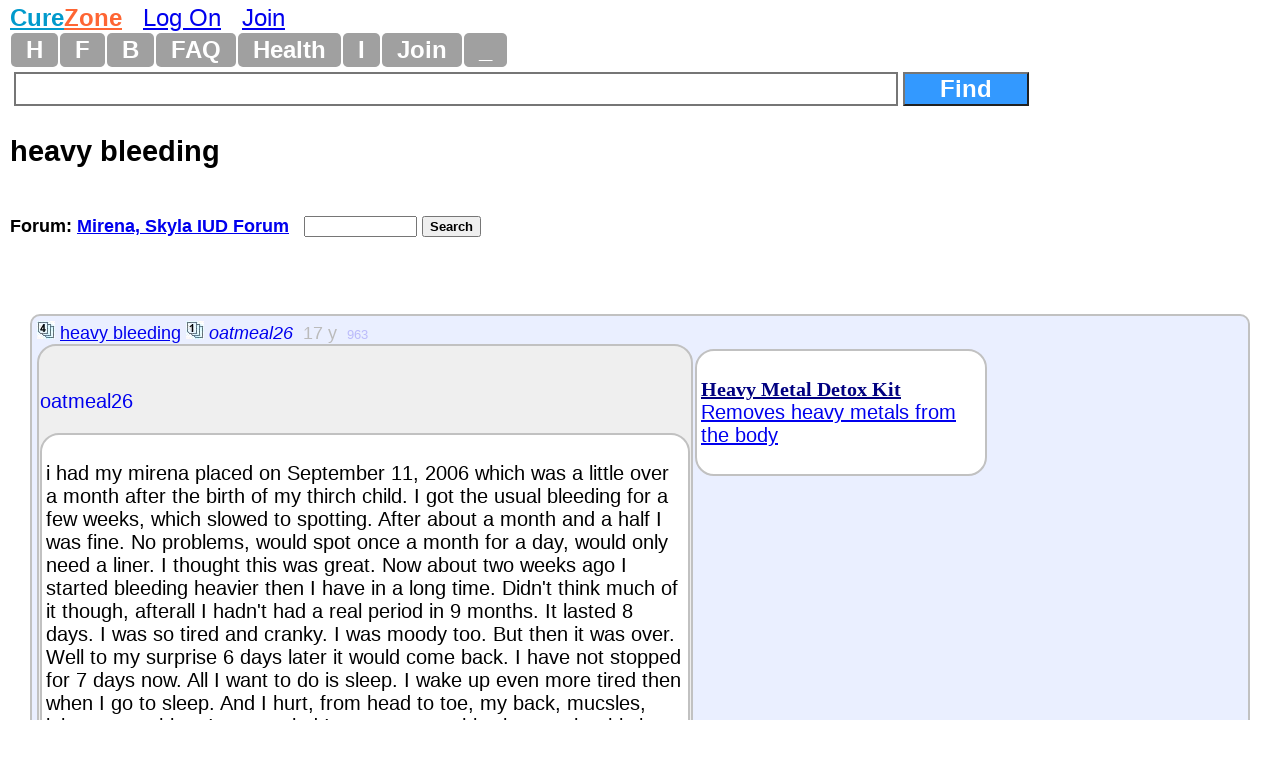

--- FILE ---
content_type: text/html
request_url: https://www.curezone.com/forums/am.asp?i=918557
body_size: 8249
content:
<!DOCTYPE html>
<html>
<head>
<meta name="viewport" content="width=device-width, initial-scale=1">

<META HTTP-EQUIV="Content-Type" CONTENT="text/html; charset=iso-8859-1">
<link async rel="stylesheet" type="text/css" media="all" href="/mlddmenu.css" />
<link async rel="stylesheet" type="text/css" media="all" href="mlddmenu.css" />
<link async rel="stylesheet" type="text/css" media="all" href="style.css" />
<link async rel="stylesheet" type="text/css" media="all" href="/st.css" />

<script async type="text/javascript" src="/mlddmenu.js"></script>






<title>heavy bleeding at Mirena, Skyla IUD Forum, topic 918557</title>
<meta name="description" content="i had my mirena placed on September 11, 2006 which was a little over a month after the birth of my thirch child.  I got the usual bleeding for a few weeks, which slowed to spotting.  After about a month and a half I was fine.  No problems, would spot once a month for a day, would only need a liner.  I thought this was great. Now about two weeks ago I started bleeding heavier then I have in a long time.  Didn’t think much of it though, afterall I hadn’t had a real period in 9 months.  It lasted 8 days.  I was so tired and cranky.  I was moody too.  But then it was over. Well to my surprise  ...">
<meta name="keywords" content="heavy bleeding at Mirena, Skyla IUD Forum, topic 918557">

<meta property="og:title" content="heavy bleeding at Mirena, Skyla IUD Forum, topic 918557" />
<meta property="og:description" content="i had my mirena placed on September 11, 2006 which was a little over a month after the birth of my thirch child.  I got the usual bleeding for a few weeks, which slowed to spotting.  After about a month and a half I was fine.  No problems, would spot once a month for a day, would only need a liner.  I thought this was great. Now about two weeks ago I started bleeding heavier then I have in a long time.  Didn’t think much of it though, afterall I hadn’t had a real period in 9 months.  It lasted 8 days.  I was so tired and cranky.  I was moody too.  But then it was over. Well to my surprise  ..." />
<meta property="og:type" content="website" />
<meta property="og:url" content="//www.curezone.com/forums/am.asp?i=918557"/>
<meta property="og:site_name" content="CureZone.org: Educating Instead of Medicating"/>



<script async src="https://pagead2.googlesyndication.com/pagead/js/adsbygoogle.js?client=ca-pub-0846790371736460" crossorigin="anonymous"></script>

<script type="text/javascript">
<!--
var url = "https://www.curezone.com?";
var title = 'heavy bleeding at Mirena, Skyla IUD Forum, topic 918557';
//-->
</script>



<script type="text/javascript" language="javascript">
        function RefreshImage(valImageId) {
            var objImage = document.getElementById(valImageId)
            if (objImage == undefined) {
                return;
            }
            var now = new Date();
            objImage.src = objImage.src.split('?')[0] + '?x=' + now.toUTCString();
        }
</script>




<!-- Google Tag Manager -->
<script>(function(w,d,s,l,i){w[l]=w[l]||[];w[l].push({'gtm.start':
new Date().getTime(),event:'gtm.js'});var f=d.getElementsByTagName(s)[0],
j=d.createElement(s),dl=l!='dataLayer'?'&l='+l:'';j.async=true;j.src=
'https://www.googletagmanager.com/gtm.js?id='+i+dl;f.parentNode.insertBefore(j,f);
})(window,document,'script','dataLayer','GTM-5X7TGPD');</script>
<!-- End Google Tag Manager -->


<!-- ~ Copyright (C) 2014-2015 Media.net Advertising FZ-LLC All Rights Reserved -->
<script type="text/javascript">
    window._mNHandle = window._mNHandle || {};
    window._mNHandle.queue = window._mNHandle.queue || [];
    medianet_versionId = "3121199"; 
</script>
<script src="https://contextual.media.net/dmedianet.js?cid=8CUBR5671" async="async"></script>
<!-- End Media.net Advertising -->


</head>
<body topmargin="2">
<!-- Google Tag Manager -->
<noscript>
<iframe src="https://www.googletagmanager.com/ns.html?id=GTM-5X7TGPD" height="0" width="0" style="display:none;visibility:hidden"></iframe></noscript>
<!-- End -->




<div id="fb-root"></div>
<script>(function(d, s, id) {
  var js, fjs = d.getElementsByTagName(s)[0];
  if (d.getElementById(id)) return;
  js = d.createElement(s); js.id = id;
  js.src = "//connect.facebook.net/en_US/sdk.js#xfbml=1&version=v2.0";
  fjs.parentNode.insertBefore(js, fjs);
}(document, 'script', 'facebook-jssdk'));</script>
<div>
<font size="5"><B><a href="/default.asp" title="www.curezone.com Homepage">
<FONT COLOR="#019ACC">Cure</FONT><FONT COLOR="#FE6533">Zone</FONT></a></b> &nbsp; 

 <a href="/login.asp" title="Log On CureZone">Log On</a> &nbsp;  <a href="/join.asp" title="Join CureZone">Join</a>

</font>
</div>


<!-- HTML Menu Code -->

<div class="mlddm_menue" >

<ul class="mlddm" id="menu1"  params="1,-1,300,slide,300,h,  1,5,1,1,1">

<li><a href="/default.asp" title="Homepage">H</a></li>

<li><a href="#" title="Forum Submenu">F</a>
<ul>
<li><a href="/forums/default.asp?v=0&o=0&q=0" title="List of all Forums">Hot Forums</a></li>
<li><a href="/forums/top50new.asp?q=4">New Forums</a></li>
<li><a href="/search.asp">Search Forums</a></li>
<li><a href="/forums/a.asp?q=4&o=0">All Forums Alphabetically</a></li>
<li><a href="/forums/a.asp?q=4&o=1">All Forums Chronologically</a></li>
<li><a href="/forums/s.asp?f=762&c=0&ob=h">Top Forum Stories</a></li>
<li><a href="/forums/s.asp?f=762&ob=v&c=8">The Best Of CureZone</a></li>
</ul>
</li>

<li><a href="#" title="Hot Blogs">B</a>
<ul>
<li><a href="/blogs/" title="Hot Blogs">Hot Blogs</a></li>
<li><a href="/blogs/top50new.asp">New Blogs</a></li>
<li><a href="/blogs/all.asp">All Blogs</a></li>
<li><a href="/blogs/top50.asp">Top Blogs</a></li>
<li><a href="/blogs/createblog.asp">Create Your Personal Blog</a></li>
</ul>
</li>

<li><a href="#"  title="Frequently Asked Questions And Answers">FAQ</a>
<ul>
<li><a href="/faq/default.asp">Knowledge Base</a></li>
<li><a href="/faq/p/default.asp">Surveys</a></li>
<li><a href="/faq/top50.asp">Top Questions & Answers</a></li>
<li><a href="/faq/new.asp">New Questions & Answers</a></li>
<li><a href="/faq/c.asp?a=2840">FAQ About Knowledge Base</a></li>
</ul>
</li>

<li><a href="#" title="Health, Diet, Cleansing">Health</a>
<ul>
<li><a href="/diseases/health.asp" title="Health, Diet, Cleansing">Health</a></li>
<li><a href="/cleanse/liver/default.asp" title="Liver Flush Recipes">Liver Flush</a></li>
<li><a href="/diet/elimination-rotation-diet.asp" title="Elimination Rotation Diet">Elimination Rotation Diet</a></li>
<li><a href="/cleanse/enema/fecal_transplantation.asp" title="Fecal Transplant, FMT">Fecal Transplant</a></li>
<li><a href="/cleanse/kidney/default.asp" title="Kidney Stones Cleanse">Kidney Stones Cleanse</a></li>
<li><a href="/diet/low_histamine_diet.asp" title="Low Histamine Diet">Low Histamine Diet</a></li>
<li><a href="/diet/default.asp" title="Healthy Diets">Healthy Diets</a></li>
<li><a href="/ER4YT/default.asp" title="Blood Type Diet">Blood Type Diet</a></li>
<li><a href="/cleanse/bowel/default.asp" title="Bowel Cleanse">Bowel Cleanse</a></li>
<li><a href="/cleanse/enema/default.asp" title="Enema">Enema</a></li>
<li><a href="/books/" title="Books">Books</a></li>
</ul>
</li>


<li><a href="#" title="Image Galleries and Albums">I</a>
<ul>
<li><a href="/ig/">Image Gallery</a></li>
<li><a href="/ig/f.asp?f=19">Video Folder</a></li>
<li><a href="/ig/f.asp?f=4528">Vaccine Videos</a></li>
<li><a href="/ig/f.asp?f=4527">Cancer Videos</a></li>
<li><a href="/ig/f.asp?f=4530">Conspiracy Videos</a></li>
<li><a href="/ig/video.asp">All Videos</a></li>
<li><a href="/ig/new.asp">New Uploads</a></li>
<li><a href="/ig/most_viewed.asp">Most Viewed</a></li>
<li><a href="/ig/most_voted.asp">Top Rated</a></li>
<li><a href="/ig/pdf.asp">PDFs</a></li>
<li><a href="/ig/doc.asp">DOCs</a></li>
<li><a href="/ig/audio.asp">Audio</a></li>
</ul>
</li>




<li><a href="/join.asp" title="Create New Account">Join</a></li>


<li><a href="#" title="Menu">_</a>
	<ul>

<li><a href="/login.asp">Log On</a></li>

<li><a href="/subscribe.asp">Newsletter</a></li>
<li><a href="/conversions.asp">Convert Units</a></li>
<li><a href="/m/find.asp">Find Users</a></li>
<li><a href="/stats/default.asp" title="Number of visitors">3297</a></li>
</ul>
</li>

</ul>
<div style="clear:both"></div>


</div>
<!-- END HTML Menu Code -->


<div class="searchbox"><form method="GET" action="/forums/search.asp">
<input type="text" name="q" size="12" value="" style="width: 70%; border-style:solid; border-width:2; font-size: 18pt; font-family: Arial,Verdena; font-weight:bold; padding-left:4; padding-right:4; padding-top:1; padding-bottom:1">
<input type="submit" value="Find" name="action" style="width: 10%; font-family: Arial,Verdena; font-size: 18pt; background-color: #3399FF; color: #FFFFFF;font-weight:bold"></form></div>
<div style="font: bold 1.6em arial, trebuchet ms, georgia, sans-serif; margin: 1em 0px 1em 0px;" >heavy bleeding</div>
<div>
<div class="fmtitle">Forum: <a href="/forums/f3.asp?f=713">Mirena, Skyla IUD Forum</a> &nbsp; </div>
<div class="fmtitle"><form method="GET" action="search.asp"><input type="hidden" value="713" name="f"><input type="text" name="q" size="12" value="" style="font-size: 10pt; font-family: Arial, Verdena">
<input type="submit" value="Search" name="action" style="font-family: Arial, Verdena; font-size: 10pt; font-weight:bold"></form></div>
</div>

<div>&nbsp;</div>
<div><ul class="Level1">

<li class="liLevelA1A"><img src="/icons/entire4.jpg" height="18" width="18" border="0"> <A HREF="/forums/fm.asp?i=918557#i" title="View this message as a single message on a single web page">heavy bleeding</a> <a style="text-decoration: none" title="View this single message on a single page." href="/forums/fm.asp?i=918557#i"><img src="/icons/entire1.jpg" height="18" width="18" border="0"></a><i><a name="m918557">&nbsp;</a><A style="text-decoration: none" HREF="/forums/s.asp?f=762&c=0&ob=d&m=oatmeal26" title="All messages posted by oatmeal26 across all forums, sorted by date chronologically">oatmeal26</a>
</i>
&nbsp;<font color="#BBBBBB">17 y</font>

 &nbsp;<font color="#BBBBFB" size="2">963</font>
 &nbsp; 
<font size="1"></font>

<div class="am_body">
<div class="am_body_right">
<span align="left">

<br><font color="#000080"><a rel="nofollow" href="/a.asp?i=1430" title="Heavy Metal Detox Kit Removes heavy metals from the body https://thebiocleanse.com/organic-detox-kit?tracking=4f9042e685092"><b><font face="Times New Roman" color="#000080">Heavy Metal Detox Kit</font></b><br>Removes heavy metals from the body</font></a></font><br><br>

</span>

</div>
<div class="am_body_left">
<p>
<br><A style="text-decoration: none" HREF="/forums/s.asp?f=762&c=0&ob=d&m=oatmeal26" title="All messages posted by oatmeal26 across all forums, sorted by date chronologically">oatmeal26</a>
</p>
<div class="breakword">
<div class="am_body_left_ads_up">Advertisement<br><a rel="nofollow" href="/a.asp?i=3335" title="Lugol’s Iodine Free S&H J.Crow’s® Lugol’s Iodine Solution. Restore lost reserves. http://www.jcrowsmarketplace.com/index.asp?PageAction=VIEWCATS&Category=132&cz002"><b>Lugol’s Iodine Free S&H</b><br>J.Crow’s® Lugol’s Iodine Solution. Restore lost reserves.</a><br>
</div><div>&nbsp;</div>



i had my mirena placed on September 11, 2006 which was a little over a month after the birth of my thirch child.  I got the usual bleeding for a few weeks, which slowed to spotting.  After about a month and a half I was fine.  No problems, would spot once a month for a day, would only need a liner.  I thought this was great. Now about two weeks ago I started bleeding heavier then I have in a long time.  Didn't think much of it though, afterall I hadn't had a real period in 9 months.  It lasted 8 days.  I was so tired and cranky.  I was moody too.  But then it was over. Well to my surprise 6 days later it would come back.  I have not stopped for 7 days now. All I want to do is sleep.  I wake up even more tired then when I go to sleep.  And I hurt, from head to toe, my back, mucsles, joints, everything.   I am so glad I came across this site, maybe this is not normal afterall.  Has this happened to anyone?  I spoke to my doctor and he says he hasn't has this happen, no one has wanted to have it removed because they start bleeding again.  But I can't be the only one.  Can I??
<div>&nbsp;</div><div class="spacedlinks"><FORM name="ReplyButtons"><INPUT type="button" style="font-size: 24pt; color: #000000; font-weight: bold;" value="Reply" name="Reply" onClick="window.location='p.asp?f=713&i=918557'"> &nbsp; 
<br><INPUT type="button" style="font-size: 24pt; color: #000000; font-weight: bold;" value="Follow - Unfollow" name="Follow" onClick="window.location='fm_notify.asp?i=918557'">
</form>
</div>
<div class="fb-like" data-href="https://www.curezone.org/forums/fm.asp?i=918557#i" data-layout="standard" data-action="like" data-size="large"  data-show-faces="true" data-share="true"></div>
<div class="spacedlinks"><A HREF="/forums/s.asp?f=713&c=0&ob=d&m=oatmeal26" title="All mesages sorted chronologically">Read my messges on this board</A>
 &nbsp; <A HREF="/forums/s.asp?f=762&c=0&ob=d&m=oatmeal26" title="All mesages sorted chronologically">Read my messges anywhere</A></div>

<div>&nbsp;</div><div class="am_body_left_ads">Advertisement<br><a rel="nofollow" href="/a.asp?i=4448" title="Fast and Painless Constipation Relief Oxygen Bowel Cleanser http://www.on2url.com/app/adtrack.asp?MerchantID=44067&AdID=841791"><b>Fast and Painless Constipation Relief</b><br>Oxygen Bowel Cleanser</a><br>
</div><div>&nbsp;</div>



</div>
</div>
</div>


<ul class="Level2">
&nbsp;
<li class="liLevelA2"> <A HREF="/forums/fm.asp?i=918627#i" title="View this message as a single message on a single web page">Re: heavy bleeding</a><i><a name="m918627">&nbsp;</a><A style="text-decoration: none" HREF="/forums/s.asp?f=762&c=0&ob=d&m=questions49202" title="All messages posted by questions49202 across all forums, sorted by date chronologically">questions49202</a>
</i>
&nbsp;<font color="#BBBBBB">17 y</font>

 &nbsp;<font color="#BBBBFB" size="2">843</font>
 &nbsp; 

<div class="am_body">
<div class="am_body_right">
<div align="center"><div>More</div>
<!-- ~ Copyright (C) 2014 Media.net Advertising FZ-LLC All Rights Reserved -->
<div id="451151367"><script type="text/javascript">
try {
window._mNHandle.queue.push(function () {
window._mNDetails.loadTag("451151367", "180x150", "451151367");
});
}
catch (error) {}
</script></div></div>
</div>
<div class="am_body_left">
<p>
<br><A style="text-decoration: none" HREF="/forums/s.asp?f=762&c=0&ob=d&m=questions49202" title="All messages posted by questions49202 across all forums, sorted by date chronologically">questions49202</a>
</p>
<div class="breakword">
<div>This is a reply to <a href="fm.asp?i=918557#i"># 918,557</a></div>



you're not the only one... i had it start the first time in february.. it lasted into march, but was just the bleeding... now i've got the cramping too... you're not the only one, but are we the only two?
<div>&nbsp;</div><div class="spacedlinks"><FORM name="ReplyButtons"><INPUT type="button" style="font-size: 24pt; color: #000000; font-weight: bold;" value="Reply" name="Reply" onClick="window.location='p.asp?f=713&i=918627'"> &nbsp; 
<br><INPUT type="button" style="font-size: 24pt; color: #000000; font-weight: bold;" value="Follow - Unfollow" name="Follow" onClick="window.location='fm_notify.asp?i=918627'">
</form>
</div>
<div class="fb-like" data-href="https://www.curezone.org/forums/fm.asp?i=918627#i" data-layout="standard" data-action="like" data-size="large"  data-show-faces="true" data-share="true"></div>
<div class="spacedlinks"><A HREF="/forums/s.asp?f=713&c=0&ob=d&m=questions49202" title="All mesages sorted chronologically">Read my messges on this board</A>
 &nbsp; <A HREF="/forums/s.asp?f=762&c=0&ob=d&m=questions49202" title="All mesages sorted chronologically">Read my messges anywhere</A></div>



</div>
</div>
</div>



</li>&nbsp;
<li class="liLevelA2"> <A HREF="/forums/fm.asp?i=921025#i" title="View this message as a single message on a single web page">Re: heavy bleeding</a><i><a name="m921025">&nbsp;</a><A style="text-decoration: none" HREF="/forums/s.asp?f=762&c=0&ob=d&m=allyrhey" title="All messages posted by allyrhey across all forums, sorted by date chronologically">allyrhey</a>
</i>
&nbsp;<font color="#BBBBBB">17 y</font>

 &nbsp;<font color="#BBBBFB" size="2">1,015</font>
 &nbsp; 

<div class="am_body">
<div class="am_body_right"><div align="center"><script async src="//pagead2.googlesyndication.com/pagead/js/adsbygoogle.js"></script>
<!-- Tower160x600 -->
<ins class="adsbygoogle" 
 style="display:inline-block;width:160px;height:600px" 
 data-ad-client="ca-pub-0846790371736460" 
 data-ad-slot="8497651849"></ins>
<script>
(adsbygoogle = window.adsbygoogle || []).push({});
</script>
</div>
</div>
<div class="am_body_left">
<p>
<br><A style="text-decoration: none" HREF="/forums/s.asp?f=762&c=0&ob=d&m=allyrhey" title="All messages posted by allyrhey across all forums, sorted by date chronologically">allyrhey</a>
</p>
<div class="breakword">
<div>This is a reply to <a href="fm.asp?i=918557#i"># 918,557</a></div>

<div class="am_body_left_ads_up">Advertisement<br><a rel="nofollow" href="/a.asp?i=1444" title="Organic Herbal Detox Kit 9 Days complete detox. 40% off with coupon ’40off123’ https://www.thebiocleanse.com/organic-detox-kit?tracking=4f9042e685092"><b>Organic Herbal Detox Kit</b><br>9 Days complete detox. 40% off with coupon ’40off123’</a><br>
</div><div>&nbsp;</div>



Hi,<BR>
I wanted to share my story in the shortest way I can. I had the mirena for over a year. Miserable about 9 months after. I was having EXTREMELY heavy bleeding, rapid heart beats, nausea, hot flashes, and EXTREME fatigue. I even fell asleep in a toys-r us bathroom. I had been to the E.R. twice  due to my heart, they said I was fine. I saw my primary multiple times and she said after a ton of tests I was fine. She said I was suffering from panic attacks and gave me meds I did not want. So finally my wonderful gyno said I was anemic and I needed iron bad. All the bleeding had caused this. All of my symptoms were all symptoms of anemia( look up anemia symptoms). I went to have the IUD removed and it was no where to be found. After two ultrasounds and a cat scan we determined it had fallen out. Which was lovely considering I had been walking around thinking I was protected. So anyways it has been 2 months now with no IUD and I have been taking iron and I feel great. Most of all my periods are not heavy anymore. I was one of those few that it caused heavy periods instead of helping. My body just feels better now. I feel like I bled more than I didnt, it was awful. I never wanted to leave when I was on my period. So maybe you should be checked for anemia, a little 10 dollar bottle of iron pills have made a huge difference. Also gyno said he has seen people lose thir uids into thir intestines and abdomen. Also it is not uncommon for them to fall out or become inbedded. I just wish I knew before I had this huge headache in my and my familys life. sorry so long and Good luck
<div>&nbsp;</div><div class="spacedlinks"><FORM name="ReplyButtons"><INPUT type="button" style="font-size: 24pt; color: #000000; font-weight: bold;" value="Reply" name="Reply" onClick="window.location='p.asp?f=713&i=921025'"> &nbsp; 
<br><INPUT type="button" style="font-size: 24pt; color: #000000; font-weight: bold;" value="Follow - Unfollow" name="Follow" onClick="window.location='fm_notify.asp?i=921025'">
</form>
</div>
<div class="fb-like" data-href="https://www.curezone.org/forums/fm.asp?i=921025#i" data-layout="standard" data-action="like" data-size="large"  data-show-faces="true" data-share="true"></div>
<div class="spacedlinks"><A HREF="/forums/s.asp?f=713&c=0&ob=d&m=allyrhey" title="All mesages sorted chronologically">Read my messges on this board</A>
 &nbsp; <A HREF="/forums/s.asp?f=762&c=0&ob=d&m=allyrhey" title="All mesages sorted chronologically">Read my messges anywhere</A></div>

<div>&nbsp;</div><div class="am_body_left_ads">Advertisement<br><a rel="nofollow" href="/a.asp?i=170" title="Free shipping on orders over $49 Hulda Clark Cleanses http://www.sbherbalremedies.com"><b>Free shipping on orders over $49</b><br>Hulda Clark Cleanses</a><br>
</div><div>&nbsp;</div>



</div>
</div>
</div>



<ul class="Level3">
&nbsp;
<li class="liLevelA2"> <A HREF="/forums/fm.asp?i=924050#i" title="View this message as a single message on a single web page">Re: heavy bleeding</a><i><a name="m924050">&nbsp;</a><A style="text-decoration: none" HREF="/forums/s.asp?f=762&c=0&ob=d&m=3623874" title="All messages posted by 3623874 across all forums, sorted by date chronologically">3623874</a>
</i>
&nbsp;<font color="#BBBBBB">17 y</font>

 &nbsp;<font color="#BBBBFB" size="2">950</font>
 &nbsp; 

<div class="am_body">
<div class="am_body_right">
<div align="center"><div>More</div>
<!-- ~ Copyright (C) 2014 Media.net Advertising FZ-LLC All Rights Reserved -->
<div id="821258872"><script type="text/javascript">
try {
window._mNHandle.queue.push(function () {
window._mNDetails.loadTag("821258872", "160x90", "821258872");
});
}
catch (error) {}
</script></div></div>
</div>
<div class="am_body_left">
<p>
<br><A style="text-decoration: none" HREF="/forums/s.asp?f=762&c=0&ob=d&m=3623874" title="All messages posted by 3623874 across all forums, sorted by date chronologically">3623874</a>
</p>
<div class="breakword">
<div>This is a reply to <a href="fm.asp?i=921025#i"># 921,025</a></div>

<div class="am_body_left_ads_up">Advertisement<br><a rel="nofollow" href="/a.asp?i=3335" title="Lugol’s Iodine Free S&H J.Crow’s® Lugol’s Iodine Solution. Restore lost reserves. http://www.jcrowsmarketplace.com/index.asp?PageAction=VIEWCATS&Category=132&cz002"><b>Lugol’s Iodine Free S&H</b><br>J.Crow’s® Lugol’s Iodine Solution. Restore lost reserves.</a><br>
</div><div>&nbsp;</div>



My experience with Mirena was fantastic for 2 years. Then I started to get my period again. They can now last for up to 2 weeks. I called Minera and they have not heard of this, I saw my OB and the ultrasound was normal, I'm not pregnant and Mirena was in place. I have no infections, cancer, nothing. Yet the bleeding continues mysteriously after 2 years of virtually nothing. I feel fine, my check up went well. Has anyone ever heard of this?
<div>&nbsp;</div><div class="spacedlinks"><FORM name="ReplyButtons"><INPUT type="button" style="font-size: 24pt; color: #000000; font-weight: bold;" value="Reply" name="Reply" onClick="window.location='p.asp?f=713&i=924050'"> &nbsp; 
<br><INPUT type="button" style="font-size: 24pt; color: #000000; font-weight: bold;" value="Follow - Unfollow" name="Follow" onClick="window.location='fm_notify.asp?i=924050'">
</form>
</div>
<div class="fb-like" data-href="https://www.curezone.org/forums/fm.asp?i=924050#i" data-layout="standard" data-action="like" data-size="large"  data-show-faces="true" data-share="true"></div>
<div class="spacedlinks"><A HREF="/forums/s.asp?f=713&c=0&ob=d&m=3623874" title="All mesages sorted chronologically">Read my messges on this board</A>
 &nbsp; <A HREF="/forums/s.asp?f=762&c=0&ob=d&m=3623874" title="All mesages sorted chronologically">Read my messges anywhere</A></div>



</div>
</div>
</div>



</li></ul>
</li></ul>
</li></ul>
<div>
<!--include virtual="/forums/f_show_text_ads_bottom.asp"-->
</td></tr></table>





</td></tr></table>
</center>





<center>

<p><br>&nbsp;</p>
<p><B><a href="https://www.curezone.org/donations.asp"><FONT SIZE="4">Donate to CureZone</FONT></a></B>
<form action="https://www.paypal.com/cgi-bin/webscr" method="post">
<input type="hidden" name="cmd" value="_s-xclick">
<input type="image" src="/btn_donateCC_LG.gif" border="0" name="submit" alt="PayPal - The safer, easier way to pay online!">
<img alt="" border="0" src="/pixel.gif" width="1" height="1">
<input type="hidden" name="encrypted" value="-----BEGIN [base64]/unQL685aXrDSOOGVEgPNUykGx2mWXKv0yWYJdTTkhePYwzxiTQnAkkfOLdwlZRNUt+wOk2UxoxOQNTK5rDOPs6NYP8xMo60liqzLHb/+faLTOAjBcVc2wICPE0rQzkfA8ainwJriqdX6yTugV3xFtiBGvvJ6d7xjRDELMAkGBSsOAwIaBQAwgdQGCSqGSIb3DQEHATAUBggqhkiG9w0DBwQIx45NHSZ95qWAgbDssdnREbchXhIDfgNsY+O1jjvyyZhAPcJ/g3ArpezGsnQZTv6RP3zIV6uW4WRzUqvVAc42IHDQruHsezT6rB70So8gbV6eWLx/BOpRGffjkX5tacvIYAvZVOFnOd9H1mCt0A+7r3RHipfgQnXWBl6bHIoW/FT3615O0kuVX/ifLCjkLFO25nf/Fafuf8/ceRueJO0TZwHcan6SHhy9fcJkBhsjhyq0T+Gz/[base64]/Za+GJ/[base64]/9j/iKG4Thia/[base64]//+doIJjPz0hcjzHk5m9WRclKDN+RyEo=-----END PKCS7-----
">
</form>

</p><p>&nbsp;</p>


<hr width="50%">
<hr width="50%">


</center>








<p align="center">fetched in 7.2813 sec, IP =172.69.59.39, y=1</p>



<script defer src="https://static.cloudflareinsights.com/beacon.min.js/vcd15cbe7772f49c399c6a5babf22c1241717689176015" integrity="sha512-ZpsOmlRQV6y907TI0dKBHq9Md29nnaEIPlkf84rnaERnq6zvWvPUqr2ft8M1aS28oN72PdrCzSjY4U6VaAw1EQ==" data-cf-beacon='{"version":"2024.11.0","token":"ff2cac2388fa4da5970c2c457e3923c8","r":1,"server_timing":{"name":{"cfCacheStatus":true,"cfEdge":true,"cfExtPri":true,"cfL4":true,"cfOrigin":true,"cfSpeedBrain":true},"location_startswith":null}}' crossorigin="anonymous"></script>
</body></html>

--- FILE ---
content_type: text/html; charset=utf-8
request_url: https://www.google.com/recaptcha/api2/aframe
body_size: 268
content:
<!DOCTYPE HTML><html><head><meta http-equiv="content-type" content="text/html; charset=UTF-8"></head><body><script nonce="o9cNjZK7fvUYLZ1NkbWcPg">/** Anti-fraud and anti-abuse applications only. See google.com/recaptcha */ try{var clients={'sodar':'https://pagead2.googlesyndication.com/pagead/sodar?'};window.addEventListener("message",function(a){try{if(a.source===window.parent){var b=JSON.parse(a.data);var c=clients[b['id']];if(c){var d=document.createElement('img');d.src=c+b['params']+'&rc='+(localStorage.getItem("rc::a")?sessionStorage.getItem("rc::b"):"");window.document.body.appendChild(d);sessionStorage.setItem("rc::e",parseInt(sessionStorage.getItem("rc::e")||0)+1);localStorage.setItem("rc::h",'1768375887662');}}}catch(b){}});window.parent.postMessage("_grecaptcha_ready", "*");}catch(b){}</script></body></html>

--- FILE ---
content_type: text/css
request_url: https://www.curezone.com/st.css
body_size: 472
content:
.search{  width: 70%;  }
.container100 {  width: 100%; font: bold 1.2em Serif, Arial, Verdana, Helvetica, georgia, sans-serif; }

.maincol, .maincolnew {width: 65%;float: left;word-wrap: break-word;  */ white-space: }
.adscol, .adscolnew  {width: 34%;float: right;word-wrap: break-word;display: block;}

.searchbox { max-width: 100%; padding:0px; margin:4px;}


.RoundedDiv{ width:70%;padding:1px; background-color: #efefef; border-radius: 19px;  border: 4px solid #C1C1C1; font-size:18px; word-wrap: break-word;}
.ErrorDiv  { width:70%;padding:1px; background-color: #FFFFFF; border-radius: 19px;  border: 4px solid #FF0000; font-size:18px; word-wrap: break-word;}


.maincol100 {width: 100%;word-wrap: break-word;}
.answer100 {word-wrap: break-word; border-radius: 16px;border: 1px solid #2E2E2E; margin:3px; padding:2px;}

.breakword, .break-word 	{  padding:4px; word-wrap: break-word;}
.nobreakword 	                {  padding:4px; }
.nobreakword img, .breakword img { max-width: 100%; height: auto; margin: auto; }



.w  {padding: 3px;margin: 49px 2px 2px 2px ;border-radius: 12px;border: 2px solid #A1A1A1; background-color: #FEFEFE;}
.t  {height: 37px; padding: 8px; margin: 5px; border: 0px, overflow:hidden; font: bold 1.4em Serif, Arial, Verdana}
.wr  {padding: 3px;margin: 2px; border-radius: 12px; border: 2px solid #A1A1A1; background-color: #FEFEFE;}

div.l {height: 80px;padding: 8px;margin: 5px;position: relative;border-radius: 8px;border: 2px solid #F0F0F0; overflow:hidden; background-color: #F8F8F8; color: #353535; }

div.l a { position: absolute; width: 100%; height: 100%; top: 0;left: 0; text-decoration: none;
z-index: 10; /* Places the link above everything else in the div */
background-color: #FFF; /* Fix to make div clickable in IE */
opacity: 0; /* Fix to make div clickable in IE */
filter: alpha(opacity=1); /* Fix to make div clickable in IE */}
div.l:hover { border: 2px solid #A0A0A0;}



@media only screen and (min-width:581px) and (max-width:1000px){

.t, div.l {height: 80px;}
.search{  width: 98%;  }
}





@media only screen and (min-width:401px) and (max-width:580px){

.maincol{  width: 100%; margin: 0px; }
.adscol{   width: 100%; margin: 0px; }

.maincolnew{ width: 100%; margin: 1px; }
.adscolnew{  width: 100%; margin: 1px; }

.t, div.l  {height: 80px;}
.search{  width: 90%;  }

div.sforum, div.dforum, div.blog, div.ads, div.tlink   {height: 80px; }


.RoundedDiv  	{ width:90%; }
.ErrorDiv  	{ width:90%; }
}





@media only screen and (max-width:400px){

.maincol{  width: 100%; margin: 0px; }
.adscol{   width: 100%; margin: 0px; }

.maincolnew{ width: 100%; margin: 1px; }
.adscolnew{  width: 100%; margin: 1px; }

.t, div.l  {height: 80px;}
.search{  width: 90%;  }

div.sforum, div.dforum, div.blog, div.ads, div.tlink   {height: 60px; }


.RoundedDiv  	{ width:90%; }
.ErrorDiv  	{ width:90%; }
}